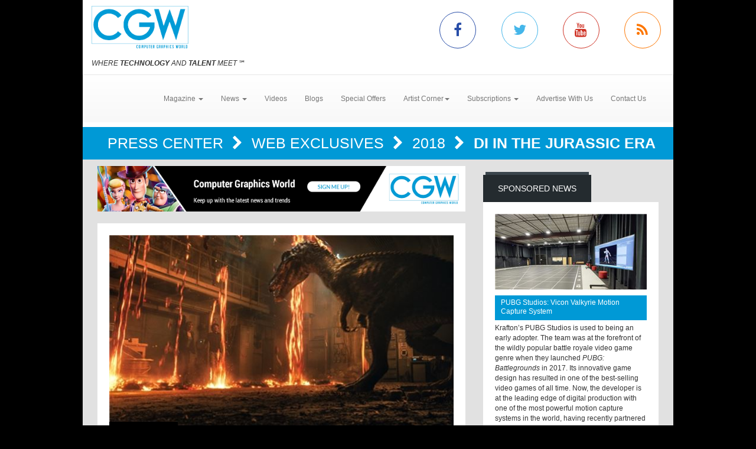

--- FILE ---
content_type: text/html; charset=utf-8
request_url: https://www.cgw.com/Press-Center/Web-Exclusives/2018/DI-in-the-Jurassic-Era.aspx
body_size: 8538
content:
<!DOCTYPE html><html>
<head>
	<script type="text/javascript">if(top!=self){top.location="http://www.cgw.com/Press-Center/Web-Exclusives/2018/DI-in-the-Jurassic-Era.aspx";}</script>
	<title>DI in the Jurassic Era | Computer Graphics World</title>
	<base href="https://www.cgw.com/"/>
	<meta charset="utf-8"/>
	<meta http-equiv="X-UA-Compatible" content="IE=edge"/>
	<meta name="viewport" content="width=device-width, initial-scale=1"/>
	<meta name="msvalidate.01" content="716BA823E21A332C8C67A7D32356887A"/>
	<meta name="robots" content="NOODP,NOYDIR"/>
	<meta name="description" content="DI in the Jurassic Era - CGW explores how leading-edge graphics techniques, including the 3D modeling, animation and visualization are used in such applications as CAD/CAM/CAE, architecture, scientific visualization, special effects, digital video, film, and interactive entertainment."/>
	<meta name="keywords" content="CGW,Computer Graphics World,CG,Press Center,CGI,graphics,Video,animation,software,film,3D,digital,effects,computer,visual"/>
	<meta property="og:url" content="https://www.cgw.com/Press-Center/Web-Exclusives/2018/DI-in-the-Jurassic-Era.aspx"/>
	<link rel="canonical" href="https://www.cgw.com/Press-Center/Web-Exclusives/2018/DI-in-the-Jurassic-Era.aspx"/>
	<link href="/Shared/css/styles.css" rel="stylesheet" type="text/css"/>
	<link rel="stylesheet" href="https://maxcdn.bootstrapcdn.com/bootstrap/3.3.6/css/bootstrap.min.css" integrity="sha384-1q8mTJOASx8j1Au+a5WDVnPi2lkFfwwEAa8hDDdjZlpLegxhjVME1fgjWPGmkzs7" crossorigin="anonymous"/>
	<link rel="stylesheet" href="https://maxcdn.bootstrapcdn.com/bootstrap/3.3.6/css/bootstrap-theme.min.css" integrity="sha384-fLW2N01lMqjakBkx3l/M9EahuwpSfeNvV63J5ezn3uZzapT0u7EYsXMjQV+0En5r" crossorigin="anonymous"/>
	<link href="https://fonts.googleapis.com/css?family=Roboto|Ubuntu|Titillium+Web" rel="stylesheet" type="text/css"/>
	<link rel="stylesheet" href="https://maxcdn.bootstrapcdn.com/font-awesome/4.5.0/css/font-awesome.min.css"/>
	<link rel="stylesheet" href="https://www.copprints.com/cgw/css/rev-settings.css"/>
	<link rel="stylesheet" href="https://www.copprints.com/cgw/css/slick.css"/>
	<link rel="stylesheet" href="https://www.copprints.com/cgw/css/theme.css"/>
	<link href="/includes/modulestyles.css" rel="stylesheet" type="text/css"/>
	<script type="text/javascript" src="/Shared/js2/j/jwplayer.js"></script>
	<script type="text/javascript" src="/Shared/js/cms.1.js"></script>
	<script type="text/javascript">window._sitesearch=true;</script>
	<script type="text/javascript" src="https://www.copprints.com/cgw/js/head.js"></script>
	<script type="text/javascript" src="https://s7.addthis.com/js/300/addthis_widget.js#pubid=cophelpdesk"></script>
</head>
<body id="homepage" class="body-class" _pageid="9306872" _root="/" _base="https://www.cgw.com/">
<form id="ctl00" name="ctl00" method="post" action="/Press-Center/Web-Exclusives/2018/DI-in-the-Jurassic-Era.aspx" style="margin:0px;padding:0px;">
<div>
<input type="hidden" name="__VIEWSTATE" id="__VIEWSTATE" value="/[base64]" />
</div>

<div>

	<input type="hidden" name="__VIEWSTATEGENERATOR" id="__VIEWSTATEGENERATOR" value="417AE3AC" />
</div>
	<div class="bgOverlay"></div> 
	<div id="topbanner-wrapper" class="container topbanner-wrapper ilayout icobalt"><div icobalt="CobaltControls.Controls.BannerAd" id="WABanner" _shared="NoShare"></div></div> 
	<header id="headerWrapper">
		<div id="navWrapper" class="container ilayout icobalt"><div id="HeaderLogoSocial" _shared="TopLevel">
	<div class="row logo-social-wrapper hidden-xs">
		<div class="col-sm-5">
			<a id="logo" href=""><img class="img-responsive" src="images/cgw-logo-blue.png"></a> 
			<br>
			<span class="site-tagline"><em>WHERE <strong>TECHNOLOGY</strong> AND <strong>TALENT</strong> MEET</em> ℠</span>
		</div> 
		<div class="col-sm-5 col-sm-offset-2 social-links">
			<div class="row">
				<div class="col-xs-3 link">
					<a class="facebook-icon" target="_blank" href="http://www.facebook.com/pages/Computer-Graphics-World/231904230212323"><i class="fa fa-facebook"></i></a>
				</div> 
				<div class="col-xs-3 link">
					<a class="twitter-icon" target="_blank" href="http://twitter.com/CGWmagazine"><i class="fa fa-twitter"></i></a>
				</div> 
				<div class="col-xs-3 link">
					<a class="youtube-icon" target="_blank" href="https://www.youtube.com/channel/UCEVKiiYZHp1udPwf1YtVvpw?view_as=subscriber"><i class="fa fa-youtube"></i></a>
				</div> 
				<div class="col-xs-3 link">
					<a class="rss-icon" href="pages/RSS-Feeds.aspx"><i class="fa fa-rss"></i></a>
				</div>
			</div>
		</div>
	</div>
</div><div id="HeaderTopMenu" _shared="SiteWide">
	<nav class="navbar navbar-default">
		<div class="navbar-header">
			<button type="button" class="navbar-toggle collapsed" data-toggle="collapse" data-target=".navbar-collapse">
				<span class="sr-only">Toggle navigation</span> 
				<span class="icon-bar"></span> 
				<span class="icon-bar"></span> 
				<span class="icon-bar"></span>
			</button> 
			<div class="visible-xs">
				<a id="logo" href="#"><img class="img-responsive" src="images/cgw-logo-blue.png"></a>
			</div>
		</div> 
		<div class="navbar-collapse collapse">
			<ul class="nav navbar-nav">
				<li class="dropdown">
					<a href="#" class="dropdown-toggle" data-toggle="dropdown" role="button" aria-haspopup="true" aria-expanded="false">Magazine <span class="caret"></span></a> 
					<ul class="dropdown-menu">
						<li><a href="Publications/Current-Issue.aspx">Current Issue</a></li> 
						<li><a href="Publications.aspx">Past Issues</a></li> 
						<li><a href="Digital-Edition.aspx">Digital Magazine</a></li>
					</ul>
				</li> 
				<li class="dropdown">
					<a class="dropdown-toggle" data-toggle="dropdown" role="button" aria-haspopup="true" aria-expanded="false" href="#">News <span class="caret"></span></a> 
					<ul class="dropdown-menu">
						<li><a href="Press-Center.aspx">Daily News</a></li> 
						<li><a href="Press-Center/In-Focus.aspx">In Focus</a></li> 
						<li><a href="Press-Center/Web-Exclusives.aspx">Web Exclusives</a></li> 
						<li><a href="Press-Center/Student-School-News.aspx">Education</a></li> 
						<li><a href="Press-Center/Siggraph.aspx">SIGGRAPH</a></li> 
						<li><a href="Press-Center/GDC.aspx">GDC</a></li> 
						<li><a href="Press-Center/NAB.aspx">NAB</a></li>
					</ul>
				</li> 
				<li class="dropdown"><a href="Video-Center.aspx">Videos</a></li> 
				<li><a href="CGW-Blog.aspx">Blogs</a></li> 
				<li><a href="special-offers.aspx">Special Offers</a></li> 
				<li class="dropdown">
					<a class="dropdown-toggle" data-toggle="dropdown" role="button" aria-haspopup="true" aria-expanded="false" href="#">Artist Corner<span class="caret"></span></a> 
					<ul class="dropdown-menu">
						<li><a href="Gallery.aspx">Gallery</a></li> 
						<li><a href="Portfolio.aspx">Portfolio</a></li>
					</ul>
				</li> 
				<li class="dropdown">
					<a class="dropdown-toggle" data-toggle="dropdown" role="button" aria-haspopup="true" aria-expanded="false" href="#">Subscriptions <span class="caret"></span></a> 
					<ul class="dropdown-menu">
						<li><a href="Subscription-Sign-up.aspx">Subscription Sign Up</a></li> 
						<li><a href="http://eepurl.com/hjHnkr">Digital Edition/Newsletter</a></li> 
						<li><a href="http://eepurl.com/hjHnkr">Print Subscription</a></li>
					</ul>
				</li> 
				<li><a href="Contact-Us/Media-Kit.aspx">Advertise With Us</a></li> 
				<li><a href="Contact-Us.aspx">Contact Us</a></li>
			</ul>
		</div>
	</nav>
</div></div>
	</header> 
	<div id="sliderCarouselWrapper" class="container ilayout icobalt"></div> 
	<div class="container breadcrumbs">
		<div class="col-xs-12 ilayout icobalt" id="breadcrumbsWrapper"><div class="bread" icobalt="CobaltControls.Controls.BreadCrumb" id="PBreadCrumb1">
	<a href="Press-Center.aspx" icobalt="System.Web.UI.ITemplate">Press Center </a> <i class="fa fa-chevron-right" aria-hidden="true" icobalt="System.Web.UI.ITemplate"></i> <a href="Press-Center/Web-Exclusives.aspx" icobalt="System.Web.UI.ITemplate">Web Exclusives </a> <i class="fa fa-chevron-right" aria-hidden="true" icobalt="System.Web.UI.ITemplate"></i> <a href="Press-Center/Web-Exclusives/2018.aspx" icobalt="System.Web.UI.ITemplate">2018 </a> <i class="fa fa-chevron-right" aria-hidden="true" icobalt="System.Web.UI.ITemplate"></i> <span icobalt="System.Web.UI.ITemplate">DI in the Jurassic Era</span>
</div></div>
	</div> 
	<div id="MainZone" class="container">
		<div class="row map">
			<div class="col-sm-12 ilayout icobalt" id="GoogleMap"></div>
		</div> 
		<div class="row">
			<div id="main-content" class="col-md-8">
				<div id="articles" class="row ilayout icobalt"><div icobalt="CobaltControls.Controls.BannerAd" id="TopLeaderBoard" _shared="NoShare" class="col-xs-12 ad-banner 720x90"><a target="_blank" href="Ad-Tracking.aspx?Ad=2436"><img src="images/banners/CGW-house-728x90.png" width="728" height="90"></a></div><div class="single-post col-xs-12" id="ArticleDetail" icobalt="CobaltControls.Controls.DisplayItem" name="ArticleDetail">
	<div class="row">
		<div class="col-sm-12">
			<div class="block">
				<div class="block-content">
					<div class="row" icobalt="System.Web.UI.ITemplate">
						<div class="block-thumb col-xs-12">
							<img class="img-responsive img-full-width" data-pin-nopin="true" alt="DI in the Jurassic Era" src="/images/cmssys/thumbnails/2482_TPT_00021R_GRD4286-580345-13-TransparentWhite-1.jpg" style="border-width:0px;" />
							<div class="img_overlay_wrapper">
								<span class="author"></span> 
								<div class="date">
									<span class="dateGray">July 18, 2018</span>
								</div>
							</div>
						</div> 
						<div class="block-text col-xs-12">
							<h1 class="title">
								<span>DI in the Jurassic Era</span>
							</h1> 
							<div class="body-text">
								<div class="body-caption">FREMONT, CA – Goldcrest Post has completed the final DI for Universal Pictures and Amblin Entertainment’s global blockbuster “Jurassic World: Fallen Kingdom” using DaVinci Resolve Studio, together with the DaVinci Resolve Advanced Panel.</div> 
								<span><div>With all of the wonder, adventure and thrills synonymous with one of the most popular and successful series in cinema history, this all new motion picture event sees the return of favorite characters and dinosaurs along with new breeds more awe inspiring and terrifying than ever before. “Welcome to Jurassic World: Fallen Kingdom.”</div>
<div>&nbsp;</div>
<div>“Our aim with ‘Fallen Kingdom’ was to achieve a lush, vibrant look whilst retaining natural contrast levels,” begins supervising digital colorist, Adam Glasman. “The DP Oscar Faura worked with the DIT on set to grade dailies and provided us with looks for each scene as CDL files. These gave us great visual references to use as a starting point, which we were then able to enhance and adjust in DaVinci Resolve.”</div>
<div>&nbsp;</div>
<div>With such a visual effects heavy production, it was essential that Glasman, Faura and the ILM VFX team were all on the same page with the color palette of the film as significant changes to the look could affect the lighting of the computer graphics (CG) involved.</div>
<div>&nbsp;</div>
<div>“Faura came over to the UK a few months before DI began, and spent a week with us at Goldcrest. Together, we completed a rough grade of the film and screened it to the director, editor and VFX team to ensure all were comfortable with the direction of the grade,” Glasman explains.</div>
<div>&nbsp;</div>
<div>There was a lot of communication required. CDL files were shared with the VFX team allowing ILM to work on the CG whilst seeing something close to the final look of the film. Goldcrest also had access to mattes for every single dinosaur during the grade, giving Glasman more flexibility to adjust the grade while ensuring the CG still fit into the background plate.</div>
<div>&nbsp;</div>
<div>Filming for the island scenes in which the volcano erupts took place in strong sun in Hawaii. “All the shots were really bright and cheerful when they first came in,” Adam remembers.</div>
<div>&nbsp;</div>
<div>“However, we needed to create a grade that would reflect the idea that this volcano is erupting and causing a huge ash cloud across the island, under which the action takes place. It’s a critical sequence in the film, and one of the scenes where we decided to diverge significantly from the CDLs from set,” he concludes.</div>
<div>&nbsp;</div>
<div>“The final look was dark and subdued to illustrate the fact that the sun is being blocked out as our protagonists and the dinosaurs flee from the erupting volcano.”</div></span>
							</div>
						</div>
					</div>
				</div>
			</div>
		</div>
	</div>
</div><div class="datatable col-xs-12" id="OthersYouMayLike" icobalt="CobaltControls.Controls.DisplayList" name="OthersYouMayLike">
	<div class="block home-block articles-block3">
		<div class="box_title">
			<h2 class="rounded">You May Also Like</h2>
		</div> 
		<ul class="block-content block-ul">
			<li class="block-li" icobalt="System.Web.UI.ITemplate">
				<div class="row">
					<div class="block-thumb col-xs-4 col-sm-3" icobalt="" visibleproperties="HasArticleImage">
						<a class="thumbnail" href="Press-Center/News/2025/VIEW-Conference-2025-announces-presentations-by-.aspx" title="VIEW Conference 2025 announces presentations by 'The Fantastic Four: First Steps' practical FX team and Alex Woo, director of 'In Your Dreams'" rel="bookmark"><img class="img-responsive img-full-width" data-pin-nopin="true" alt="VIEW Conference 2025 announces presentations by 'The Fantastic Four: First Steps' practical FX team and Alex Woo, director of 'In Your Dreams'" src="/images/cmssys/thumbnails/2022/VIEW_practical_FX-300178-23-TransparentWhite-1.jpg" style="border-width:0px;" /></a>
					</div> 
					 
					<div class="block-text col-xs-8 col-sm-9">
						<a href="Press-Center/News/2025/VIEW-Conference-2025-announces-presentations-by-.aspx" title="VIEW Conference 2025 announces presentations by 'The Fantastic Four: First Steps' practical FX team and Alex Woo, director of 'In Your Dreams'" class="title">VIEW Conference 2025 announces presentations by 'The Fantastic Four: First Steps' practical FX team and Alex Woo, director of 'In Your Dreams'</a> 
						<p class="caption"><span title="The VIEW Conference has announced that two-times Academy Award-winning VFX supervisor Ian Hunter and the leadership team from Pro Machina will attend VIEW Conference 2025 in person to talk about their practical effects work on “The Fantastic Four: First Steps,” the critically acclaimed superhero movie from Disney and Marvel Studios.">The VIEW Conference has announced that two-times Academy Award-winning VFX supervisor Ian Hunter and the leadership team from Pro Machina will attend VIEW Conference 2025 in person to talk about their ...</span></p> 
						<p class="date_comments"><span>August 8, 2025</span></p>
					</div>
				</div>
			</li><li class="block-li" icobalt="System.Web.UI.ITemplate">
				<div class="row">
					<div class="block-thumb col-xs-4 col-sm-3" icobalt="" visibleproperties="HasArticleImage">
						<a class="thumbnail" href="Press-Center/News/2025/DigitalGlue-Symply-partner-to-deliver-next-gen-s.aspx" title="DigitalGlue & Symply partner to deliver next-gen storage solutions for creative professionals" rel="bookmark"><img class="img-responsive img-full-width" data-pin-nopin="true" alt="DigitalGlue &amp; Symply partner to deliver next-gen storage solutions for creative professionals" src="/images/cmssys/thumbnails/2022/DigitalGlue_NAB_2025-5-300178-23-1.png" style="border-width:0px;" /></a>
					</div> 
					 
					<div class="block-text col-xs-8 col-sm-9">
						<a href="Press-Center/News/2025/DigitalGlue-Symply-partner-to-deliver-next-gen-s.aspx" title="DigitalGlue & Symply partner to deliver next-gen storage solutions for creative professionals" class="title">DigitalGlue & Symply partner to deliver next-gen storage solutions for creative professionals</a> 
						<p class="caption"><span title="Murrieta, California &amp;amp; Cambridge, UK – DigitalGlue, a leading provider of end-to-end media solutions, has partnered with Symply, a renowned manufacturer of high-performance storage technology, to expand the reach of creative.space —an innovative, all-inclusive storage platform designed for media professionals worldwide.">Murrieta, California &amp; Cambridge, UK – DigitalGlue, a leading provider of end-to-end media solutions, has partnered with Symply, a renowned manufacturer of high-performance storage technology, to  ...</span></p> 
						<p class="date_comments"><span>March 31, 2025</span></p>
					</div>
				</div>
			</li><li class="block-li" icobalt="System.Web.UI.ITemplate">
				<div class="row">
					<div class="block-thumb col-xs-4 col-sm-3" icobalt="" visibleproperties="HasArticleImage">
						<a class="thumbnail" href="Press-Center/News/2025/2025-Oscar-nominated-films-powered-by-Blackmagic.aspx" title="2025 Oscar nominated films powered by Blackmagic Design" rel="bookmark"><img class="img-responsive img-full-width" data-pin-nopin="true" alt="2025 Oscar nominated films powered by Blackmagic Design" src="/images/cmssys/thumbnails/2022/BMD_Oscars_Flow-300178-23-TransparentWhite-1.jpg" style="border-width:0px;" /></a>
					</div> 
					 
					<div class="block-text col-xs-8 col-sm-9">
						<a href="Press-Center/News/2025/2025-Oscar-nominated-films-powered-by-Blackmagic.aspx" title="2025 Oscar nominated films powered by Blackmagic Design" class="title">2025 Oscar nominated films powered by Blackmagic Design</a> 
						<p class="caption"><span title="Blackmagic Design today congratulates the distinguished films and filmmakers that were nominated as part of the 97th Academy Awards. Many of this year’s acclaimed projects were created using Blackmagic Design products, including its digital film cameras, DaVinci Resolve Studio editing, color grading, visual effects, and audio post production software, and more.">Blackmagic Design today congratulates the distinguished films and filmmakers that were nominated as part of the 97th Academy Awards. Many of this year’s acclaimed projects were created using Blackmagi ...</span></p> 
						<p class="date_comments"><span>February 28, 2025</span></p>
					</div>
				</div>
			</li>
		</ul>
	</div>
</div><div icobalt="CobaltControls.Controls.BannerAd" id="BottomLeaderBoard2" _shared="NoShare" class="col-xs-12 ad-banner 720x90"></div></div>
			</div> 
			<div id="sidebar_container" class="col-md-4">
				<div class="row ilayout icobalt" id="sidebar"><div id="SidebarSponsoredNews" class="col-xs-12 block dark" icobalt="CobaltControls.Controls.DisplayItem" name="SidebarSponsoredNews">
	<div class="box_title">
		<h2 class="rounded">Sponsored News</h2>
	</div> 
	<div class="block-content">
		<div class="row" icobalt="System.Web.UI.ITemplate">
			<div class="col-xs-12">
				<a href=""><img class="img-responsive img-full-width" data-pin-nopin="true" src="/images/cmssys/thumbnails/2022/Vicon_PUBG_1-300150-13-TransparentWhite-1.jpg" style="border-width:0px;" /></a>
			</div> 
			<div class="col-xs-12">
				<a class="title" href="">PUBG Studios: Vicon Valkyrie Motion Capture System</a>
			</div> 
			<div class="col-xs-12">Krafton’s PUBG Studios is used to being an early adopter. The team was at the forefront of the wildly popular battle royale video game genre when they launched <i>PUBG: Battlegrounds</i> in 2017. Its innovative game design has resulted in one of the best-selling video games of all time. Now, the developer is at the leading edge of digital production with one of the most powerful motion capture systems in the world, having recently partnered with Vicon to install the first US-based Valkyrie powered motion capture stage in its Madison, Wisconsin studio.
<div>
	<br>
</div> 
<div>
	<b><a href="Press-Center/News/2025/PUBG-Studios-is-getting-incredible-results-with-.aspx" target="_blank">CLICK HERE</a> to read the full story.</b>
</div></div>
		</div>
	</div>
</div><div class="col-xs-12 block dark" icobalt="CobaltControls.Controls.SiteSearch" id="SiteSearch" _path="Site-Search.aspx">
	<div class="box_title">
		<h2 class="rounded">Search</h2>
	</div> 
	<div class="block-content">
		<div class="searchform webform">
			<div class="row">
				<div class="col-left col-xs-8">
					<label class="screen-reader-text" for="s">Search for:</label> 
					<input type="text" class="s form-control no-radius" placeholder="Search CGW ...">
				</div> 
				<div class="col-right col-xs-4">
					<input type="submit" class="btn btn-primary btn-red btn-full-width no-radius" value="Search">
				</div>
			</div>
		</div>
	</div>
</div><div icobalt="CobaltControls.Controls.BannerAd" id="SBSquare1" _shared="NoShare" class="block ad-banner col-xs-12 col-sm-6 col-md-12 300x250"><a target="_blank" href="Ad-Tracking.aspx?Ad=3105"><img src="images/banners/pny-2025-blackwell-6000-gpu-300x250.jpg" width="300" height="250"></a></div><div icobalt="CobaltControls.Controls.BannerAd" id="SBSquare2" _shared="NoShare" class="block ad-banner col-xs-12 col-sm-6 col-md-12 300x250"></div><div icobalt="CobaltControls.Controls.BannerAd" id="SBSquare3" _shared="NoShare" class="block ad-banner col-xs-12 col-sm-6 col-md-12 300x250"></div><div icobalt="CobaltControls.Controls.BannerAd" id="SBSquare4" _shared="NoShare" class="block ad-banner col-xs-12 col-sm-6 col-md-12 300x250"><a target="_blank" href="Ad-Tracking.aspx?Ad=2598"><img src="images/banners/CGW-house-300x250.png" width="300" height="250"></a></div><div icobalt="CobaltControls.Controls.BannerAd" id="SBHalfpage1" _shared="NoShare" class="block ad-banner col-xs-12 col-sm-6 col-md-12 300x250"></div><div icobalt="CobaltControls.Controls.BannerAd" id="SBHalfpage2" _shared="NoShare" class="block ad-banner col-xs-12 col-sm-6 col-md-12 300x250"></div></div>
			</div>
		</div>
	</div> 
	<footer id="footerWrapper">
		<div class="container">
			<div class="row" id="back-to-top">
				<div class="col-xs-12">
					<a href="#"><i class="fa fa-chevron-up"></i></a>
				</div>
			</div> 
			<div class="row ilayout icobalt" id="footer_top"><div class="col-md-4 col-md-offset-8" icobalt="CobaltControls.Controls.SiteSearch" id="BottomSiteSearch" _path="Site-Search.aspx">
	<div class="searchform webform">
		<div class="row">
			<div class="col-left col-xs-8">
				<label class="screen-reader-text" for="s">Search for:</label> 
				<input type="text" class="s form-control no-radius" placeholder="Search CGW ...">
			</div> 
			<div class="col-right col-xs-4">
				<input type="submit" class="btn btn-primary btn-red btn-full-width no-radius" value="Search">
			</div>
		</div>
	</div>
</div></div> 
			<div class="row" id="footer_content">
				<div class="col-sm-6">
					<div id="footerLeft" class="row ilayout icobalt"><div id="FooterLogoSocialNL" _shared="SiteWide">
	<div class="col-xs-5 logo">
		<img class="img-responsive" src="images/cgw-logo-blue.png" data-pin-nopin="true">
		<br>
		<span class="site-tagline" style="color:#fff;"><em>WHERE <strong>TECHNOLOGY</strong> AND <strong>TALENT</strong> MEET</em> ℠</span>
	</div> 
	<div class="col-xs-7 company-info">CGW is the only publication exclusively serving the CG industry for over 40 years. Each month we deliver cutting-edge technology used in the latest animation, Vfx, 3D, Game Development, Film, CAD, and Medical Industry.</div> 
	<div class="col-xs-12 social-media social-links">
		<div class="row">
			<div class="col-xs-12 link">
				<div class="box_title">
					<h2 class="rounded">Connect with us</h2>
				</div>
			</div> 
			<div class="col-xs-2 link">
				<a class="facebook" target="_blank" href="http://www.facebook.com/pages/Computer-Graphics-World/231904230212323"><i class="fa fa-facebook"></i></a>
			</div> 
			<div class="col-xs-2 link">
				<a target="_blank" href="http://twitter.com/CGWmagazine"><i class="fa fa-twitter"></i></a>
			</div> 
			<div class="col-xs-2 link">
				<a target="_blank" href="https://www.youtube.com/channel/UCCOfZmW-C4e8kTfim81yMoQ"><i class="fa fa-youtube"></i></a>
			</div> 
			<div class="col-xs-2 link">
				<a href="pages/RSS-Feeds.aspx"><i class="fa fa-rss"></i></a>
			</div>
		</div>
	</div>
</div></div>
				</div> 
				<div id="footerCenter" class="col-sm-3 ilayout icobalt"><div id="FooterLinks1" _shared="NoShare">
	<div class="box_title">
		<h2 class="rounded">Topics</h2>
	</div> 
	<ul class="footer-links">
		<li><a href="index.aspx">Home</a></li> 
		<li><a href="Press-Center.aspx">News</a></li> 
		<li><a href="Publications/Current-Issue.aspx">Magazine</a></li> 
		<li><a href="Video-Center.aspx">Videos</a></li> 
		<li><a href="CGW-Blog.aspx">Blogs</a></li>
	</ul>
</div></div> 
				<div id="footerRight" class="col-sm-3 ilayout icobalt"><div id="FooterLinks2" _shared="SiteWide">
	<div class="box_title">
		<h2 class="rounded">Company</h2>
	</div> 
	<ul class="footer-links">
		<li><a href="http://eepurl.com/hjHnkr">Subscriptions</a></li> 
		<li><a href="Privacy.aspx">Privacy Policy</a></li> 
		<li><a href="Terms-and-Conditions.aspx">Terms &amp; Conditions</a></li> 
		<li><a href="Contact-Us/Media-Kit.aspx">Advertise with Us</a></li> 
		<li><a href="Site-Map.aspx">Sitemap</a></li> 
		<li><a href="Contact-Us.aspx">Contact Us</a></li>
	</ul>
</div></div>
			</div> 
			<div class="row ilayout icobalt" id="copyright"><div id="TContent4" _shared="NoShare">
	<div class="col-xs-12">© Copyright 2021 CGW Magazine. All Rights Reserved.</div>
</div><script type="text/javascript">var gaJsHost = (("https:" == document.location.protocol) ? "https://ssl." : "http://www.");document.write(unescape("%3Cscript src='" + gaJsHost + "google-analytics.com/ga.js' type='text/javascript'%3E%3C/script%3E"));</script><script type="text/javascript">try {var pageTracker = _gat._getTracker("UA-713165-8");pageTracker._trackPageview();} catch(err) {}</script></div>
		</div>
	</footer>
</form></body><script type="text/javascript" src="https://code.jquery.com/jquery-1.12.2.min.js"></script>
<script type="text/javascript" src="https://maxcdn.bootstrapcdn.com/bootstrap/3.3.6/js/bootstrap.min.js"></script>
<script type="text/javascript" src="https://cdnjs.cloudflare.com/ajax/libs/slick-carousel/1.5.9/slick.min.js"></script>
<script type="text/javascript" src="https://www.copprints.com/cgw/js/jquery.themepunch.revolution.min.js"></script>
<script type="text/javascript" src="https://www.copprints.com/cgw/js/jquery.themepunch.tools.min.js"></script>
<script type="text/javascript" src="https://www.copprints.com/cgw/js/scripts.js"></script>

</html>